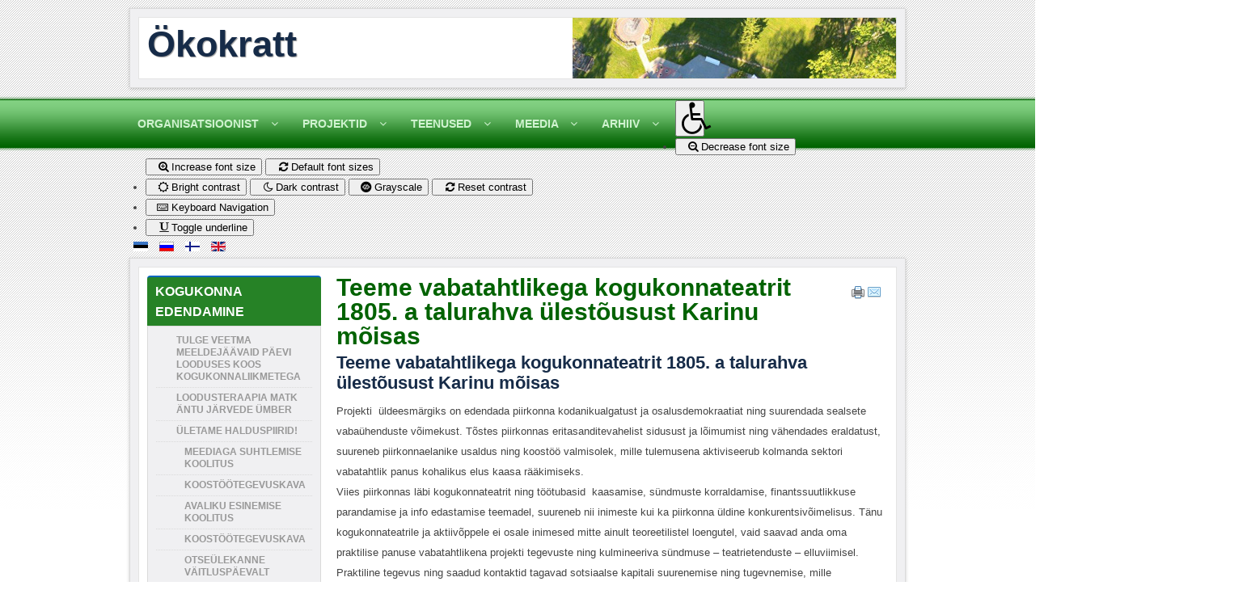

--- FILE ---
content_type: text/html; charset=UTF-8
request_url: https://www.okokratt.ee/index.php/en/kogukonnateater-1805-a-talurahva-lestusust-mainmenu-413
body_size: 12521
content:






<!DOCTYPE html PUBLIC "-//W3C//DTD XHTML 1.0 Transitional//EN" "http://www.w3.org/TR/xhtml1/DTD/xhtml1-transitional.dtd">
<html xmlns="http://www.w3.org/1999/xhtml" xml:lang="en-gb" lang="en-gb" dir="ltr">
<head>
<base href="https://www.okokratt.ee/index.php/en/kogukonnateater-1805-a-talurahva-lestusust-mainmenu-413" />
	<meta http-equiv="content-type" content="text/html; charset=utf-8" />
	<meta name="author" content="Peep" />
	<meta name="generator" content="Joomla! - Open Source Content Management" />
	<title>Ökokratt - Kogukonnateater 1805. a talurahva ülestõusust</title>
	<link href="/templates/blue-point/favicon.ico" rel="shortcut icon" type="image/vnd.microsoft.icon" />
	<link href="https://www.okokratt.ee/modules/mod_baccessibility/asset/css/style.css" rel="stylesheet" type="text/css" />
	<link href="https://maxcdn.bootstrapcdn.com/font-awesome/4.4.0/css/font-awesome.min.css" rel="stylesheet" type="text/css" />
	<link href="/media/mod_languages/css/template.css?ba8f9a04a77027ba9054f60d71114f70" rel="stylesheet" type="text/css" />
	<script src="/media/jui/js/jquery.min.js?ba8f9a04a77027ba9054f60d71114f70" type="text/javascript"></script>
	<script src="/media/jui/js/jquery-noconflict.js?ba8f9a04a77027ba9054f60d71114f70" type="text/javascript"></script>
	<script src="/media/jui/js/jquery-migrate.min.js?ba8f9a04a77027ba9054f60d71114f70" type="text/javascript"></script>
	<script src="/media/jui/js/bootstrap.min.js?ba8f9a04a77027ba9054f60d71114f70" type="text/javascript"></script>
	<script src="https://www.okokratt.ee/modules/mod_baccessibility/asset/js/baccessibility.jquery.js" type="text/javascript"></script>
	<script src="https://www.okokratt.ee/modules/mod_baccessibility/asset/js/grayscale.js" type="text/javascript"></script>

<meta name="viewport" content="width=device-width" />
<link rel="stylesheet" href="/templates/blue-point/css/styles.css" type="text/css" />
<link rel="stylesheet" href="/templates/blue-point/css/bootstrap.min.css" type="text/css" />
<link rel="stylesheet" href="/templates/blue-point/css/font-awesome.min.css" type="text/css" />
<!-- Custom CSS For IE -->
<!--[if lt IE 9]><script src="http://html5shim.googlecode.com/svn/trunk/html5.js"></script><script src="http://css3-mediaqueries-js.googlecode.com/svn/trunk/css3-mediaqueries.js"></script><![endif]-->
<!-- Custom CSS -->
<link href='http://fonts.googleapis.com/css?family=Coda' rel='stylesheet' type='text/css'>
  <script type="text/javascript" src="/templates/blue-point/js/scroll.js"></script>
  <!-- Global site tag (gtag.js) - Google Analytics -->
<script async src="https://www.googletagmanager.com/gtag/js?id=UA-115818685-1"></script>
<script>
  window.dataLayer = window.dataLayer || [];
  function gtag(){dataLayer.push(arguments);}
  gtag('js', new Date());

  gtag('config', 'UA-115818685-1');
</script>
</head>
<body class="background">
<div id="header-wrap" class="container row clr">
      <div id="header" class="clr">
        <div id="header-i" class="clr">    
            <div id="logo" class="col span_4">
         
                            <a href="/">Ökokratt</a>
                                                <div id="site-description"></div>
                  
            </div><!-- /logo -->
                      

<div id="social">
		</div>
      </div>
        </div>     
</div>
<div id="navbar-wrap">
    <nav id="navbar" class="container row clr">
      <div id="navigation" class="span_12 col clr"> 
          <script type="text/javascript">
	jQuery(document).ready(function($){
		$('#navbar-wrap').prepend('<a id="menu-icon"><span class="menu-icon-title">Ülamenüü</span> <i class="fa fa-angle-double-down"></i> </a>');
		$("#menu-icon").on("click", function(){
			$("#navbar").slideToggle(500,"linear");
			$(this).toggleClass("active");
		});
	});
</script>
    
<ul class="menu ">
<li class="item-254 deeper parent"><a href="/index.php/en/kokrati-tutvustus-topmenu-254" ><span class="menutitle">Organisatsioonist</span> <span class="menudesc"></span><i class="fa fa-angle-down"></i></a><ul class="sub-menu"><li class="item-252"><a href="/index.php/en/kokrati-tutvustus-topmenu-254/kokrati-tutvustus-mainmenu-252" ><span class="menutitle">Tutvustus</span> <span class="menudesc"></span></a></li><li class="item-360 deeper parent"><a href="/index.php/en/kokrati-tutvustus-topmenu-254/olulised-dokumendid-topmenu-360" ><span class="menutitle">Dokumendid</span> <span class="menudesc"></span><i class="fa fa-angle-down"></i></a><ul class="sub-menu"><li class="item-431"><a href="/index.php/en/kokrati-tutvustus-topmenu-254/olulised-dokumendid-topmenu-360/phikiri-mainmenu-431" ><span class="menutitle">Põhikiri</span> <span class="menudesc"></span></a></li><li class="item-426"><a href="/index.php/en/kokrati-tutvustus-topmenu-254/olulised-dokumendid-topmenu-360/arengukava-mainmenu-426" ><span class="menutitle">Arengukava</span> <span class="menudesc"></span></a></li><li class="item-425"><a href="/index.php/en/kokrati-tutvustus-topmenu-254/olulised-dokumendid-topmenu-360/dokumendid-mainmenu-425" ><span class="menutitle">Majandusaasta aruanded</span> <span class="menudesc"></span></a></li><li class="item-427"><a href="/index.php/en/kokrati-tutvustus-topmenu-254/olulised-dokumendid-topmenu-360/hiskondliku-mju-hindamine-mainmenu-427" ><span class="menutitle">Ühiskondliku mõju hindamine</span> <span class="menudesc"></span></a></li><li class="item-428"><a href="/index.php/en/kokrati-tutvustus-topmenu-254/olulised-dokumendid-topmenu-360/eetikakoodeks-mainmenu-428" ><span class="menutitle">Eetikakoodeks</span> <span class="menudesc"></span></a></li></ul></li><li class="item-1101"><a href="/index.php/en/kokrati-tutvustus-topmenu-254/stipendiumide-taotlusvoor-2023-aastaks1" ><span class="menutitle">Stipendiumide taotlusvoor 2025. aastaks</span> <span class="menudesc"></span></a></li><li class="item-109"><a href="/index.php/en/kokrati-tutvustus-topmenu-254/kontakt-topmenu-109" ><span class="menutitle">Kontakt</span> <span class="menudesc"></span></a></li><li class="item-937 deeper parent"><a href="/index.php/en/kokrati-tutvustus-topmenu-254/vabatahtlik-toeoe" ><span class="menutitle">Vabatahtlik töö</span> <span class="menudesc"></span><i class="fa fa-angle-down"></i></a><ul class="sub-menu"><li class="item-938"><a href="/index.php/en/kokrati-tutvustus-topmenu-254/vabatahtlik-toeoe/tule-vabatahtlikuks" ><span class="menutitle">Tule vabatahtlikuks!</span> <span class="menudesc"></span></a></li><li class="item-939"><a href="/index.php/en/kokrati-tutvustus-topmenu-254/vabatahtlik-toeoe/eeldused-vabatahtlikuks-saamisel" ><span class="menutitle">Eeldused vabatahtlikuks saamisel</span> <span class="menudesc"></span></a></li><li class="item-940"><a href="/index.php/en/kokrati-tutvustus-topmenu-254/vabatahtlik-toeoe/vabatahtlikuks-kandideerimine" ><span class="menutitle">Vabatahtlikuks kandideerimine</span> <span class="menudesc"></span></a></li><li class="item-950"><a href="/index.php/en/kokrati-tutvustus-topmenu-254/vabatahtlik-toeoe/vabatahtliku-avaldus" ><span class="menutitle">Vabatahtliku avaldus</span> <span class="menudesc"></span></a></li></ul></li></ul></li><li class="item-485 deeper parent"><a href="/index.php/en/kaeimasolevad-projektid" ><span class="menutitle">Projektid</span> <span class="menudesc"></span><i class="fa fa-angle-down"></i></a><ul class="sub-menu"><li class="item-496 deeper parent"><a href="/index.php/en/kaeimasolevad-projektid/kogukonna-edendamine" ><span class="menutitle">Kogukonna edendamine</span> <span class="menudesc"></span><i class="fa fa-angle-down"></i></a><ul class="sub-menu"><li class="item-1111"><a href="/index.php/en/kaeimasolevad-projektid/kogukonna-edendamine/tulge-veetma-meeldejaavaid-paevi-looduses-koos-kogukonnaliikmetega1" ><span class="menutitle">Tulge veetma meeldejäävaid päevi looduses koos kogukonnaliikmetega</span> <span class="menudesc"></span></a></li><li class="item-1112"><a href="/index.php/en/kaeimasolevad-projektid/kogukonna-edendamine/loodusteraapia-matk-antu-jarvede-umber1" ><span class="menutitle">Loodusteraapia matk Äntu järvede ümber</span> <span class="menudesc"></span></a></li><li class="item-367 deeper parent"><a href="/index.php/en/kaeimasolevad-projektid/kogukonna-edendamine/letame-halduspiirid-mainmenu-367" ><span class="menutitle">Ületame halduspiirid!</span> <span class="menudesc"></span><i class="fa fa-angle-down"></i></a><ul class="sub-menu"><li class="item-370"><a href="/index.php/en/kaeimasolevad-projektid/kogukonna-edendamine/letame-halduspiirid-mainmenu-367/meediaga-suhtlemise-koolitus-mainmenu-370" ><span class="menutitle">Meediaga suhtlemise koolitus</span> <span class="menudesc"></span></a></li><li class="item-392"><a href="/index.php/en/kaeimasolevad-projektid/kogukonna-edendamine/letame-halduspiirid-mainmenu-367/koosttegevuskava-mainmenu-392" ><span class="menutitle">Koostöötegevuskava</span> <span class="menudesc"></span></a></li><li class="item-373"><a href="/index.php/en/kaeimasolevad-projektid/kogukonna-edendamine/letame-halduspiirid-mainmenu-367/avaliku-esinemise-koolitus-mainmenu-373" ><span class="menutitle">Avaliku esinemise koolitus</span> <span class="menudesc"></span></a></li><li class="item-391"><a href="http://okokratt.ee/halduspiirid/Koostootegevuskava_27_10_2011_S.pdf" ><span class="menutitle">Koostöötegevuskava</span> <span class="menudesc"></span></a></li><li class="item-385"><a href="/index.php/en/kaeimasolevad-projektid/kogukonna-edendamine/letame-halduspiirid-mainmenu-367/otselekanne-vitluspevalt-mainmenu-385" ><span class="menutitle">Otseülekanne väitluspäevalt</span> <span class="menudesc"></span></a></li><li class="item-384"><a href="/index.php/en/kaeimasolevad-projektid/kogukonna-edendamine/letame-halduspiirid-mainmenu-367/vitluspev-mainmenu-384" ><span class="menutitle">Väitluspäev</span> <span class="menudesc"></span></a></li><li class="item-382"><a href="/index.php/en/kaeimasolevad-projektid/kogukonna-edendamine/letame-halduspiirid-mainmenu-367/manipuleerimise-ja-demagoogia-ratundmise-koolitus-mainmenu-382" ><span class="menutitle">Manipuleerimise ja demagoogia äratundmise koolitus </span> <span class="menudesc"></span></a></li><li class="item-381"><a href="/index.php/en/kaeimasolevad-projektid/kogukonna-edendamine/letame-halduspiirid-mainmenu-367/avaliku-esinemise-koolitus-jtkub-mainmenu-381" ><span class="menutitle">Avaliku esinemise koolitus jätkub</span> <span class="menudesc"></span></a></li><li class="item-371"><a href="/index.php/en/kaeimasolevad-projektid/kogukonna-edendamine/letame-halduspiirid-mainmenu-367/kiltsi-misa-piirkonna-edendajate-infopev-mainmenu-371" ><span class="menutitle">Kiltsi mõisa piirkonna edendajate infopäev</span> <span class="menudesc"></span></a></li><li class="item-393"><a href="/index.php/en/kaeimasolevad-projektid/kogukonna-edendamine/letame-halduspiirid-mainmenu-367/koostkava-arutelu-mainmenu-393" ><span class="menutitle">Koostöökava arutelu</span> <span class="menudesc"></span></a></li></ul></li><li class="item-437 deeper parent"><a href="/index.php/en/kaeimasolevad-projektid/kogukonna-edendamine/remaa-heskoos-tuvaliseks-mainmenu-437" ><span class="menutitle">Ääremaa üheskoos tuvaliseks!</span> <span class="menudesc"></span><i class="fa fa-angle-down"></i></a><ul class="sub-menu"><li class="item-439"><a href="/index.php/en/kaeimasolevad-projektid/kogukonna-edendamine/remaa-heskoos-tuvaliseks-mainmenu-437/tuleohutuse-ning-pste-teemaline-koolitus-30-august-mainmenu-439" ><span class="menutitle">Tuleohutuse ning pääste-teemaline koolitus 30. august</span> <span class="menudesc"></span></a></li><li class="item-442"><a href="/index.php/en/kaeimasolevad-projektid/kogukonna-edendamine/remaa-heskoos-tuvaliseks-mainmenu-437/korrakaitse-teemaline-koolitus-4-oktoober-mainmenu-442" ><span class="menutitle">Korrakaitse teemaline koolitus 4. oktoober</span> <span class="menudesc"></span></a></li><li class="item-443 deeper parent"><a href="/index.php/en/kaeimasolevad-projektid/kogukonna-edendamine/remaa-heskoos-tuvaliseks-mainmenu-437/esmaabi-teemaline-koolitus-7-8-november-mainmenu-443" ><span class="menutitle">Esmaabi teemaline koolitus 7.-8. november</span> <span class="menudesc"></span><i class="fa fa-angle-down"></i></a><ul class="sub-menu"><li class="item-444"><a href="/index.php/en/kaeimasolevad-projektid/kogukonna-edendamine/remaa-heskoos-tuvaliseks-mainmenu-437/esmaabi-teemaline-koolitus-7-8-november-mainmenu-443/pevakava-mainmenu-444" ><span class="menutitle">Päevakava</span> <span class="menudesc"></span></a></li></ul></li><li class="item-445 deeper parent"><a href="/index.php/en/kaeimasolevad-projektid/kogukonna-edendamine/remaa-heskoos-tuvaliseks-mainmenu-437/tegevusplaani-koostamise-arutelu-mainmenu-445" ><span class="menutitle">Tegevusplaani koostamise arutelu</span> <span class="menudesc"></span><i class="fa fa-angle-down"></i></a><ul class="sub-menu"><li class="item-446"><a href="/index.php/en/kaeimasolevad-projektid/kogukonna-edendamine/remaa-heskoos-tuvaliseks-mainmenu-437/tegevusplaani-koostamise-arutelu-mainmenu-445/vaata-lekannet-mainmenu-446" ><span class="menutitle">Vaata ülekannet!</span> <span class="menudesc"></span></a></li></ul></li></ul></li><li class="item-421"><a href="/index.php/en/kaeimasolevad-projektid/kogukonna-edendamine/arnold-vungi-mlestuspink-mainmenu-421" ><span class="menutitle">Arnold Vungi mälestuspink</span> <span class="menudesc"></span></a></li><li class="item-420"><a href="/index.php/en/kaeimasolevad-projektid/kogukonna-edendamine/jrsi-trje-ja-vhmuta-klade-pev-mainmenu-420" ><span class="menutitle">Järsi, Türje ja Võhmuta külade päev</span> <span class="menudesc"></span></a></li><li class="item-412 deeper parent"><a href="/index.php/en/kaeimasolevad-projektid/kogukonna-edendamine/arengusild-minevikust-tulevikku-mainmenu-412" ><span class="menutitle">Arengusild minevikust tulevikku</span> <span class="menudesc"></span><i class="fa fa-angle-down"></i></a><ul class="sub-menu"><li class="item-415"><a href="/index.php/en/kaeimasolevad-projektid/kogukonna-edendamine/arengusild-minevikust-tulevikku-mainmenu-412/kilde-piirkonna-ajaloolistest-vabahendustest-mainmenu-415" ><span class="menutitle">Kilde piirkonna ajaloolistest vabaühendustest</span> <span class="menudesc"></span></a></li><li class="item-417"><a href="/index.php/en/kaeimasolevad-projektid/kogukonna-edendamine/arengusild-minevikust-tulevikku-mainmenu-412/koolituse-i-etapp-mainmenu-417" ><span class="menutitle">Koolituse I etapp</span> <span class="menudesc"></span></a></li><li class="item-419"><a href="/index.php/en/kaeimasolevad-projektid/kogukonna-edendamine/arengusild-minevikust-tulevikku-mainmenu-412/koolituse-ii-etapp-mainmenu-419" ><span class="menutitle">Koolituse II etapp</span> <span class="menudesc"></span></a></li><li class="item-422"><a href="/index.php/en/kaeimasolevad-projektid/kogukonna-edendamine/arengusild-minevikust-tulevikku-mainmenu-412/koolituse-iii-etapp-mainmenu-422" ><span class="menutitle">Koolituse III etapp</span> <span class="menudesc"></span></a></li><li class="item-423"><a href="/index.php/en/kaeimasolevad-projektid/kogukonna-edendamine/arengusild-minevikust-tulevikku-mainmenu-412/koolituse-iv-etapp-mainmenu-423" ><span class="menutitle">Koolituse IV etapp</span> <span class="menudesc"></span></a></li><li class="item-424"><a href="/index.php/en/kaeimasolevad-projektid/kogukonna-edendamine/arengusild-minevikust-tulevikku-mainmenu-412/vajadustekaardistaminepdf-mainmenu-424" ><span class="menutitle">Vajaduste_kaardistamine.pdf</span> <span class="menudesc"></span></a></li><li class="item-432"><a href="/index.php/en/kaeimasolevad-projektid/kogukonna-edendamine/arengusild-minevikust-tulevikku-mainmenu-412/koosttegevuskava-mainmenu-432" ><span class="menutitle">Koostöötegevuskava</span> <span class="menudesc"></span></a></li><li class="item-436"><a href="/index.php/en/kaeimasolevad-projektid/kogukonna-edendamine/arengusild-minevikust-tulevikku-mainmenu-412/ajaloouuring-mainmenu-436" ><span class="menutitle">Ajaloouuring</span> <span class="menudesc"></span></a></li></ul></li><li class="item-413 deeper parent"><a href="/index.php/en/kaeimasolevad-projektid/kogukonna-edendamine/kogukonnateater-1805-a-talurahva-lestusust-mainmenu-413" ><span class="menutitle">Kogukonnateater 1805. a talurahva ülestõusust</span> <span class="menudesc"></span><i class="fa fa-angle-down"></i></a><ul class="sub-menu"><li class="item-414"><a href="/index.php/en/kaeimasolevad-projektid/kogukonna-edendamine/kogukonnateater-1805-a-talurahva-lestusust-mainmenu-413/1805-a-talurahva-lestus-karinu-misas-mainmenu-414" ><span class="menutitle">1805. a. talurahva ülestõus Karinu mõisas</span> <span class="menudesc"></span></a></li><li class="item-416"><a href="/index.php/en/kaeimasolevad-projektid/kogukonna-edendamine/kogukonnateater-1805-a-talurahva-lestusust-mainmenu-413/lbimng-23-juunil-mainmenu-416" ><span class="menutitle">Läbimäng 23. juunil</span> <span class="menudesc"></span></a></li></ul></li><li class="item-956 deeper parent"><a href="/index.php/en/kaeimasolevad-projektid/kogukonna-edendamine/kihelkonna-noorte-etno-kasitoeoe-ja-kultuuriparandi-visualiseerimine" ><span class="menutitle">Kihelkonna noorte ETNO käsitöö ja kultuuripärandi visualiseerimise töötoad</span> <span class="menudesc"></span><i class="fa fa-angle-down"></i></a><ul class="sub-menu"><li class="item-993"><a href="/index.php/en/kaeimasolevad-projektid/kogukonna-edendamine/kihelkonna-noorte-etno-kasitoeoe-ja-kultuuriparandi-visualiseerimine/kutse-lauritsapaeval-toimuvatesse-toeoetubadesse" ><span class="menutitle">Kutse Lauritsapäeval toimuvatesse töötubadesse</span> <span class="menudesc"></span></a></li><li class="item-994"><a href="/index.php/en/kaeimasolevad-projektid/kogukonna-edendamine/kihelkonna-noorte-etno-kasitoeoe-ja-kultuuriparandi-visualiseerimine/kutse-piirkonna-muistendite-ja-legendide-visualiseerimise-toeoetubadesse" ><span class="menutitle">Kutse piirkonna muistendite ja legendide visualiseerimise töötubadesse</span> <span class="menudesc"></span></a></li></ul></li></ul></li><li class="item-493 deeper parent"><a href="/index.php/en/kaeimasolevad-projektid/loodus-ja-keskkonnaharidus" ><span class="menutitle">Loodus- ja keskkonnaharidus</span> <span class="menudesc"></span><i class="fa fa-angle-down"></i></a><ul class="sub-menu"><li class="item-927 deeper parent"><a href="/index.php/en/kaeimasolevad-projektid/loodus-ja-keskkonnaharidus/veepaeev" ><span class="menutitle">Veepäev</span> <span class="menudesc"></span><i class="fa fa-angle-down"></i></a><ul class="sub-menu"><li class="item-928"><a href="/index.php/en/kaeimasolevad-projektid/loodus-ja-keskkonnaharidus/veepaeev/veepaeeva-kava" ><span class="menutitle">Veepäeva kava</span> <span class="menudesc"></span></a></li></ul></li><li class="item-320 deeper parent"><a href="/index.php/en/kaeimasolevad-projektid/loodus-ja-keskkonnaharidus/loodus-petab-petajaid-mainmenu-320" ><span class="menutitle">Loodus õpetab õpetajaid</span> <span class="menudesc"></span><i class="fa fa-angle-down"></i></a><ul class="sub-menu"><li class="item-323"><a href="/index.php/en/kaeimasolevad-projektid/loodus-ja-keskkonnaharidus/loodus-petab-petajaid-mainmenu-320/keskkonnakonverentsi-kava-mainmenu-323" ><span class="menutitle">Keskkonnakonverentsi kava</span> <span class="menudesc"></span></a></li><li class="item-336"><a href="/index.php/en/kaeimasolevad-projektid/loodus-ja-keskkonnaharidus/loodus-petab-petajaid-mainmenu-320/osalejate-nimekiri-mainmenu-336" ><span class="menutitle">Osalejate nimekiri </span> <span class="menudesc"></span></a></li><li class="item-361"><a href="/index.php/en/kaeimasolevad-projektid/loodus-ja-keskkonnaharidus/loodus-petab-petajaid-mainmenu-320/osalejatele-mainmenu-361" ><span class="menutitle">Osalejatele</span> <span class="menudesc"></span></a></li></ul></li><li class="item-378 deeper parent"><a href="/index.php/en/kaeimasolevad-projektid/loodus-ja-keskkonnaharidus/metstuse-koolitus-mainmenu-378" ><span class="menutitle">Mäetööstuse koolitus</span> <span class="menudesc"></span><i class="fa fa-angle-down"></i></a><ul class="sub-menu"><li class="item-400"><a href="/index.php/en/kaeimasolevad-projektid/loodus-ja-keskkonnaharidus/metstuse-koolitus-mainmenu-378/osalejad-mainmenu-400" ><span class="menutitle">Osalejad</span> <span class="menudesc"></span></a></li><li class="item-403"><a href="/index.php/en/kaeimasolevad-projektid/loodus-ja-keskkonnaharidus/metstuse-koolitus-mainmenu-378/esimene-koolituspev-mainmenu-403" ><span class="menutitle">Esimene koolituspäev</span> <span class="menudesc"></span></a></li><li class="item-404"><a href="/index.php/en/kaeimasolevad-projektid/loodus-ja-keskkonnaharidus/metstuse-koolitus-mainmenu-378/teine-moodul-mainmenu-404" ><span class="menutitle">Teine moodul</span> <span class="menudesc"></span></a></li><li class="item-405"><a href="/index.php/en/kaeimasolevad-projektid/loodus-ja-keskkonnaharidus/metstuse-koolitus-mainmenu-378/kolmas-moodul-mainmenu-405" ><span class="menutitle">Kolmas moodul</span> <span class="menudesc"></span></a></li><li class="item-394"><a href="/index.php/en/kaeimasolevad-projektid/loodus-ja-keskkonnaharidus/metstuse-koolitus-mainmenu-378/phjapiirkond-mainmenu-394" ><span class="menutitle">Põhjapiirkond</span> <span class="menudesc"></span></a></li><li class="item-396"><a href="/index.php/en/kaeimasolevad-projektid/loodus-ja-keskkonnaharidus/metstuse-koolitus-mainmenu-378/lunapiirkond-mainmenu-396" ><span class="menutitle">Lõunapiirkond</span> <span class="menudesc"></span></a></li><li class="item-397"><a href="/index.php/en/kaeimasolevad-projektid/loodus-ja-keskkonnaharidus/metstuse-koolitus-mainmenu-378/idapiirkond-mainmenu-397" ><span class="menutitle">Idapiirkond</span> <span class="menudesc"></span></a></li><li class="item-398"><a href="/index.php/en/kaeimasolevad-projektid/loodus-ja-keskkonnaharidus/metstuse-koolitus-mainmenu-378/lnepiirkond-mainmenu-398" ><span class="menutitle">Läänepiirkond</span> <span class="menudesc"></span></a></li></ul></li><li class="item-290 deeper parent"><a href="/index.php/en/kaeimasolevad-projektid/loodus-ja-keskkonnaharidus/uurimistde-konkurss-mainmenu-290" ><span class="menutitle">Uurimistööde konkurss</span> <span class="menudesc"></span><i class="fa fa-angle-down"></i></a><ul class="sub-menu"><li class="item-291"><a href="/index.php/en/kaeimasolevad-projektid/loodus-ja-keskkonnaharidus/uurimistde-konkurss-mainmenu-290/uurimistde-konkursi-tingimised-mainmenu-291" ><span class="menutitle">Uurimistööde konkursi tingimised</span> <span class="menudesc"></span></a></li><li class="item-325"><a href="/index.php/en/kaeimasolevad-projektid/loodus-ja-keskkonnaharidus/uurimistde-konkurss-mainmenu-290/saabunud-td-mainmenu-325" ><span class="menutitle">Saabunud tööd </span> <span class="menudesc"></span></a></li><li class="item-340"><a href="/index.php/en/kaeimasolevad-projektid/loodus-ja-keskkonnaharidus/uurimistde-konkurss-mainmenu-290/tulemused-mainmenu-340" ><span class="menutitle">Tulemused</span> <span class="menudesc"></span></a></li><li class="item-351"><a href="/index.php/en/kaeimasolevad-projektid/loodus-ja-keskkonnaharidus/uurimistde-konkurss-mainmenu-290/vljavtted-uurimustde-kokkuvtetest-mainmenu-351" ><span class="menutitle">Väljavõtted uurimustööde kokkuvõtetest</span> <span class="menudesc"></span></a></li></ul></li><li class="item-449 deeper parent"><a href="/index.php/en/kaeimasolevad-projektid/loodus-ja-keskkonnaharidus/konkursid-mainmenu-449" ><span class="menutitle">Konkursid</span> <span class="menudesc"></span><i class="fa fa-angle-down"></i></a><ul class="sub-menu"><li class="item-365 deeper parent"><a href="/index.php/en/kaeimasolevad-projektid/loodus-ja-keskkonnaharidus/konkursid-mainmenu-449/uurimistde-konkurss-2011-mainmenu-365" ><span class="menutitle">Uurimistööde konkurss 2011</span> <span class="menudesc"></span><i class="fa fa-angle-down"></i></a><ul class="sub-menu"><li class="item-366"><a href="/index.php/en/kaeimasolevad-projektid/loodus-ja-keskkonnaharidus/konkursid-mainmenu-449/uurimistde-konkurss-2011-mainmenu-365/konkursi-tingimused-mainmenu-366" ><span class="menutitle">Konkursi tingimused</span> <span class="menudesc"></span></a></li><li class="item-383"><a href="/index.php/en/kaeimasolevad-projektid/loodus-ja-keskkonnaharidus/konkursid-mainmenu-449/uurimistde-konkurss-2011-mainmenu-365/saabunud-td-mainmenu-383" ><span class="menutitle">Saabunud tööd</span> <span class="menudesc"></span></a></li><li class="item-388"><a href="/index.php/en/kaeimasolevad-projektid/loodus-ja-keskkonnaharidus/konkursid-mainmenu-449/uurimistde-konkurss-2011-mainmenu-365/tulemused-mainmenu-388" ><span class="menutitle">Tulemused</span> <span class="menudesc"></span></a></li><li class="item-389"><a href="/index.php/en/kaeimasolevad-projektid/loodus-ja-keskkonnaharidus/konkursid-mainmenu-449/uurimistde-konkurss-2011-mainmenu-365/kutse-autasustamisele-mainmenu-389" ><span class="menutitle">Kutse autasustamisele</span> <span class="menudesc"></span></a></li><li class="item-401"><a href="/index.php/en/kaeimasolevad-projektid/loodus-ja-keskkonnaharidus/konkursid-mainmenu-449/uurimistde-konkurss-2011-mainmenu-365/huvitavat-mrast-mainmenu-401" ><span class="menutitle">Huvitavat mürast</span> <span class="menudesc"></span></a></li></ul></li><li class="item-448"><a href="/index.php/en/kaeimasolevad-projektid/loodus-ja-keskkonnaharidus/konkursid-mainmenu-449/stipendiumide-taotlusvoor-2015-aastaks-mainmenu-448" ><span class="menutitle">Stipendiumide taotlusvoor 2015. aastaks</span> <span class="menudesc"></span></a></li><li class="item-1052 deeper parent"><a href="/index.php/en/kaeimasolevad-projektid/loodus-ja-keskkonnaharidus/konkursid-mainmenu-449/veealaste-uurimistoode-konkurss" ><span class="menutitle">Vee-alaste uurimistööde konkurss</span> <span class="menudesc"></span><i class="fa fa-angle-down"></i></a><ul class="sub-menu"><li class="item-1053"><a href="/index.php/en/kaeimasolevad-projektid/loodus-ja-keskkonnaharidus/konkursid-mainmenu-449/veealaste-uurimistoode-konkurss/veealaste-uurimistoode-konkursi-tingimused" ><span class="menutitle">👉Vee-alaste uurimistööde konkursi tingimused</span> <span class="menudesc"></span></a></li></ul></li><li class="item-1059 deeper parent"><a href="/index.php/en/kaeimasolevad-projektid/loodus-ja-keskkonnaharidus/konkursid-mainmenu-449/vee-alaste-uurimistoeoede-konkurss-2020" ><span class="menutitle">Vee-alaste uurimistööde konkurss 2020</span> <span class="menudesc"></span><i class="fa fa-angle-down"></i></a><ul class="sub-menu"><li class="item-1060"><a href="/index.php/en/kaeimasolevad-projektid/loodus-ja-keskkonnaharidus/konkursid-mainmenu-449/vee-alaste-uurimistoeoede-konkurss-2020/vee-alaste-uurimistoeoede-konkursi-tingimused-2" ><span class="menutitle">Vee-alaste uurimistööde konkursi tingimused</span> <span class="menudesc"></span></a></li></ul></li></ul></li></ul></li><li class="item-494 deeper parent"><a href="/index.php/en/kaeimasolevad-projektid/loodus-ja-opperajad" ><span class="menutitle">Loodus- ja õpperajad</span> <span class="menudesc"></span><i class="fa fa-angle-down"></i></a><ul class="sub-menu"><li class="item-409"><a href="/jarvajaani" target="_blank" ><span class="menutitle">Järva-Jaani Gümnaasiumi looduse õpperada</span> <span class="menudesc"></span></a></li><li class="item-410"><a href="/vajangu" target="_blank" ><span class="menutitle">Vajangu Põhikooli looduse õpperada</span> <span class="menudesc"></span></a></li></ul></li><li class="item-495 deeper parent"><a href="/index.php/en/kaeimasolevad-projektid/muera" ><span class="menutitle">Müra</span> <span class="menudesc"></span><i class="fa fa-angle-down"></i></a><ul class="sub-menu"><li class="item-953"><a href="/index.php/en/kaeimasolevad-projektid/muera/muerafoor-abistab-tammiste-lasteaeda" ><span class="menutitle">Mürafoor abistab Tammiste Lasteaeda</span> <span class="menudesc"></span></a></li><li class="item-952"><a href="/index.php/en/kaeimasolevad-projektid/muera/mrafoor-olditemsmenu-237" ><span class="menutitle">Mürafoor</span> <span class="menudesc"></span></a></li><li class="item-339"><a href="/index.php/en/kaeimasolevad-projektid/muera/keskkonnamra-ksiraamat-mainmenu-339" ><span class="menutitle">Keskkonnamüra käsiraamat</span> <span class="menudesc"></span></a></li><li class="item-321 deeper parent"><a href="/index.php/en/kaeimasolevad-projektid/muera/keskkonnamra-konverents-mainmenu-321" ><span class="menutitle">Keskkonnamüra konverents</span> <span class="menudesc"></span><i class="fa fa-angle-down"></i></a><ul class="sub-menu"><li class="item-337"><a href="/index.php/en/kaeimasolevad-projektid/muera/keskkonnamra-konverents-mainmenu-321/osalejate-nimekiri-mainmenu-337" ><span class="menutitle">Osalejate nimekiri</span> <span class="menudesc"></span></a></li><li class="item-338"><a href="/index.php/en/kaeimasolevad-projektid/muera/keskkonnamra-konverents-mainmenu-321/keskkonnamra-konverentsi-kava-mainmenu-338" ><span class="menutitle">Keskkonnamüra konverentsi kava</span> <span class="menudesc"></span></a></li><li class="item-346"><a href="/index.php/en/kaeimasolevad-projektid/muera/keskkonnamra-konverents-mainmenu-321/sms-ksitlus-mainmenu-346" ><span class="menutitle">SMS-küsitlus</span> <span class="menudesc"></span></a></li><li class="item-354"><a href="/index.php/en/kaeimasolevad-projektid/muera/keskkonnamra-konverents-mainmenu-321/konverentsi-videod-mainmenu-354" ><span class="menutitle">Konverentsi videod</span> <span class="menudesc"></span></a></li></ul></li></ul></li><li class="item-497 deeper parent"><a href="/index.php/en/kaeimasolevad-projektid/sotsiaalvaldkonna-edendamine1" ><span class="menutitle">Sotsiaalvaldkonna edendamine</span> <span class="menudesc"></span><i class="fa fa-angle-down"></i></a><ul class="sub-menu"><li class="item-1044"><a href="/index.php/en/kaeimasolevad-projektid/sotsiaalvaldkonna-edendamine1/kasitoeoeoskus-annab-osavuse-ja-toeoekuse1" ><span class="menutitle">Käsitööoskus annab osavuse ja töökuse </span> <span class="menudesc"></span></a></li><li class="item-440"><a href="/index.php/en/kaeimasolevad-projektid/sotsiaalvaldkonna-edendamine1/erivajadus-nuab-erilhenemist-mainmenu-440" ><span class="menutitle">Erivajadus nõuab erilähenemist!</span> <span class="menudesc"></span></a></li><li class="item-435"><a href="/index.php/en/kaeimasolevad-projektid/sotsiaalvaldkonna-edendamine1/riplaani-koostamine-mainmenu-435" ><span class="menutitle">Äriplaani koostamine</span> <span class="menudesc"></span></a></li><li class="item-912 deeper parent"><a href="/index.php/en/kaeimasolevad-projektid/sotsiaalvaldkonna-edendamine1/teraapiateenuse-pakkumine-meelteaias-ja-ratastoolirajal" ><span class="menutitle">Teraapiateenuse pakkumine Meelteaias ja ratastoolirajal </span> <span class="menudesc"></span><i class="fa fa-angle-down"></i></a><ul class="sub-menu"><li class="item-914"><a href="/index.php/en/kaeimasolevad-projektid/sotsiaalvaldkonna-edendamine1/teraapiateenuse-pakkumine-meelteaias-ja-ratastoolirajal/eesti-esimesed-12-aiandusterapeuti-saavad-atestaadid" ><span class="menutitle">Eesti esimesed 12 aiandusterapeuti saavad atestaadid</span> <span class="menudesc"></span></a></li></ul></li><li class="item-979 deeper parent"><a href="/index.php/en/kaeimasolevad-projektid/sotsiaalvaldkonna-edendamine1/teeme-rohkem-ja-paremini" ><span class="menutitle">Teeme rohkem ja paremini</span> <span class="menudesc"></span><i class="fa fa-angle-down"></i></a><ul class="sub-menu"><li class="item-1003"><a href="/index.php/en/kaeimasolevad-projektid/sotsiaalvaldkonna-edendamine1/teeme-rohkem-ja-paremini/kursuse-kava" ><span class="menutitle">Kursuse kava</span> <span class="menudesc"></span></a></li></ul></li></ul></li><li class="item-1024 deeper parent"><a href="/index.php/en/kaeimasolevad-projektid/orienteerumine-p" ><span class="menutitle">Orienteerumine</span> <span class="menudesc"></span><i class="fa fa-angle-down"></i></a><ul class="sub-menu"><li class="item-1029"><a href="/index.php/en/kaeimasolevad-projektid/orienteerumine-p/kuusalu-uuel-pusitapsusorienteerumise-rajal-voisteldakse-ainult-eestis-kasutusel-oleva-nutirakenduse-abil" ><span class="menutitle">Kuusalu uuel püsitäpsusorienteerumise rajal võisteldakse ainult Eestis kasutusel oleva nutirakenduse abil</span> <span class="menudesc"></span></a></li><li class="item-1033"><a href="/index.php/en/kaeimasolevad-projektid/orienteerumine-p/kuusalu-kula-tapsusorienteerumise-pusirada1" ><span class="menutitle">Kuusalu küla täpsusorienteerumise püsirada</span> <span class="menudesc"></span></a></li><li class="item-1034"><a href="/index.php/en/kaeimasolevad-projektid/orienteerumine-p/kuusalu-tapsusorienteerumise-raja-kaart1" ><span class="menutitle">Kuusalu täpsusorienteerumise raja kaart </span> <span class="menudesc"></span></a></li></ul></li></ul></li><li class="item-486 deeper parent"><a href="/index.php/en/teenused" ><span class="menutitle">Teenused</span> <span class="menudesc"></span><i class="fa fa-angle-down"></i></a><ul class="sub-menu"><li class="item-498 deeper parent"><a href="/index.php/en/teenused/nuti-akadeemia" ><span class="menutitle">NutiAkadeemia</span> <span class="menudesc"></span><i class="fa fa-angle-down"></i></a><ul class="sub-menu"><li class="item-920"><a href="/index.php/en/teenused/nuti-akadeemia/taeienduskoolituse-oppekava" ><span class="menutitle">Täienduskoolituse õppekava</span> <span class="menudesc"></span></a></li></ul></li><li class="item-447"><a href="/index.php/en/teenused/teraapiateenus-mainmenu-447" ><span class="menutitle">Aiandusteraapia</span> <span class="menudesc"></span></a></li><li class="item-499"><a href="http://metsamoisa.ee/index.php/programmid" onclick="window.open(this.href,'targetWindow','toolbar=no,location=no,status=no,menubar=no,scrollbars=yes,resizable=yes,');return false;" ><span class="menutitle">Loodusõpe</span> <span class="menudesc"></span></a></li><li class="item-500"><a href="http://keskkonnatelk.ee/" onclick="window.open(this.href,'targetWindow','toolbar=no,location=no,status=no,menubar=no,scrollbars=yes,resizable=yes,');return false;" ><span class="menutitle">Keskkonnatelk</span> <span class="menudesc"></span></a></li><li class="item-501"><a href="/index.php/en/teenused/loodusgiidide-koolitamine" ><span class="menutitle">Loodusgiidide koolitamine</span> <span class="menudesc"></span></a></li><li class="item-502"><a href="http://metsamoisa.ee/" onclick="window.open(this.href,'targetWindow','toolbar=no,location=no,status=no,menubar=no,scrollbars=yes,resizable=yes,');return false;" ><span class="menutitle">Puhta vee teemapark</span> <span class="menudesc"></span></a></li><li class="item-503"><a href="http://metsamoisa.ee/index.php/meelteaed" onclick="window.open(this.href,'targetWindow','toolbar=no,location=no,status=no,menubar=no,scrollbars=yes,resizable=yes,');return false;" ><span class="menutitle">Meelteaed</span> <span class="menudesc"></span></a></li><li class="item-1027"><a href="/index.php/en/teenused/top-metsamoisa-tapsusorienteerumise-pusirada" ><span class="menutitle">Metsamõisa täpsusorienteerumise püsirada</span> <span class="menudesc"></span></a></li><li class="item-1028"><a href="/index.php/en/teenused/programmid-puuetega-inimestele" ><span class="menutitle">Programmid puuetega inimestele</span> <span class="menudesc"></span></a></li><li class="item-1047"><a href="/index.php/en/teenused/kasitooope2" ><span class="menutitle">Käsitöö õpe erivajadustega inimestele</span> <span class="menudesc"></span></a></li></ul></li><li class="item-492 deeper parent"><a href="/index.php/en/meedia" ><span class="menutitle">Meedia</span> <span class="menudesc"></span><i class="fa fa-angle-down"></i></a><ul class="sub-menu"><li class="item-804"><a href="/index.php/en/meedia/uudised" ><span class="menutitle">Uudised</span> <span class="menudesc"></span></a></li><li class="item-183"><a href="/index.php/en/meedia/pressiteated-mainmenu-183" ><span class="menutitle">Pressiteated</span> <span class="menudesc"></span></a></li><li class="item-203"><a href="/index.php/en/meedia/teised-meist-mainmenu-203" ><span class="menutitle">Teised meist</span> <span class="menudesc"></span></a></li><li class="item-387"><a href="/index.php/en/meedia/toimub-lekanne-mainmenu-387" ><span class="menutitle">Toimub ülekanne</span> <span class="menudesc"></span></a></li></ul></li><li class="item-601 deeper parent"><a href="/index.php/en/laulud-topmenu-183" ><span class="menutitle">Arhiiv</span> <span class="menudesc"></span><i class="fa fa-angle-down"></i></a><ul class="sub-menu"><li class="item-703 deeper parent"><a href="/index.php/en/laulud-topmenu-183/mnguga-sbraks-ja-targaks-2010-mainmenu-293" ><span class="menutitle">Mänguga sõbraks ja targaks 2010</span> <span class="menudesc"></span><i class="fa fa-angle-down"></i></a><ul class="sub-menu"><li class="item-710"><a href="/index.php/en/laulud-topmenu-183/mnguga-sbraks-ja-targaks-2010-mainmenu-293/mnguga-sbraks-ja-targaks-2010-avakontsert-mainmenu-286" ><span class="menutitle">Mänguga sõbraks ja targaks 2010 avakontsert</span> <span class="menudesc"></span></a></li><li class="item-711"><a href="/index.php/en/laulud-topmenu-183/mnguga-sbraks-ja-targaks-2010-mainmenu-293/avakontserdi-ajakava-mainmenu-287" ><span class="menutitle">Avakontserdi ajakava</span> <span class="menudesc"></span></a></li><li class="item-712 deeper parent"><a href="/index.php/en/laulud-topmenu-183/mnguga-sbraks-ja-targaks-2010-mainmenu-293/fotokonkurss-kevadrevus-mainmenu-303" ><span class="menutitle">Fotokonkurss &quot;Kevadärevus&quot;</span> <span class="menudesc"></span><i class="fa fa-angle-down"></i></a><ul class="sub-menu"><li class="item-713"><a href="/index.php/en/laulud-topmenu-183/mnguga-sbraks-ja-targaks-2010-mainmenu-293/fotokonkurss-kevadrevus-mainmenu-303/tulemused-mainmenu-312" ><span class="menutitle">Tulemused!</span> <span class="menudesc"></span></a></li></ul></li><li class="item-714"><a href="/index.php/en/laulud-topmenu-183/mnguga-sbraks-ja-targaks-2010-mainmenu-293/fotokonkurss-suve-ilu-ja-vlu-mainmenu-314" ><span class="menutitle">Fotokonkurss &quot;Suve ilu ja võlu&quot;</span> <span class="menudesc"></span></a></li><li class="item-715"><a href="/index.php/en/laulud-topmenu-183/mnguga-sbraks-ja-targaks-2010-mainmenu-293/vaata-peeglisse-mainmenu-356" ><span class="menutitle">Vaata peeglisse </span> <span class="menudesc"></span></a></li></ul></li><li class="item-704"><a href="/index.php/en/laulud-topmenu-183/uudiskirjad-topmenu-306" ><span class="menutitle">Uudiskirjad</span> <span class="menudesc"></span></a></li><li class="item-705 deeper parent"><a href="/index.php/en/laulud-topmenu-183/projektid-2009-olditemsmenu-29" ><span class="menutitle">Projektid 2009</span> <span class="menudesc"></span><i class="fa fa-angle-down"></i></a><ul class="sub-menu"><li class="item-716 deeper parent"><a href="/index.php/en/laulud-topmenu-183/projektid-2009-olditemsmenu-29/kotantsufestival-2009-olditemsmenu-232" ><span class="menutitle">Ökotantsufestival 2009</span> <span class="menudesc"></span><i class="fa fa-angle-down"></i></a><ul class="sub-menu"><li class="item-717"><a href="/index.php/en/laulud-topmenu-183/projektid-2009-olditemsmenu-29/kotantsufestival-2009-olditemsmenu-232/reglement-olditemsmenu-233" ><span class="menutitle">Reglement</span> <span class="menudesc"></span></a></li><li class="item-718"><a href="/index.php/en/laulud-topmenu-183/projektid-2009-olditemsmenu-29/kotantsufestival-2009-olditemsmenu-232/esinemisjrjekord-olditemsmenu-244" ><span class="menutitle">Esinemisjärjekord</span> <span class="menudesc"></span></a></li><li class="item-719"><a href="/index.php/en/laulud-topmenu-183/projektid-2009-olditemsmenu-29/kotantsufestival-2009-olditemsmenu-232/valmistumine-olditemsmenu-245" ><span class="menutitle">Valmistumine</span> <span class="menudesc"></span></a></li><li class="item-720"><a href="/index.php/en/laulud-topmenu-183/projektid-2009-olditemsmenu-29/kotantsufestival-2009-olditemsmenu-232/ajakava-olditemsmenu-246" ><span class="menutitle">Ajakava</span> <span class="menudesc"></span></a></li><li class="item-721"><a href="/index.php/en/laulud-topmenu-183/projektid-2009-olditemsmenu-29/kotantsufestival-2009-olditemsmenu-232/kokkuvte-olditemsmenu-247" ><span class="menutitle">Kokkuvõte</span> <span class="menudesc"></span></a></li></ul></li><li class="item-722 deeper parent"><a href="/index.php/en/laulud-topmenu-183/projektid-2009-olditemsmenu-29/mra-pole-muusika-2009-olditemsmenu-236" ><span class="menutitle">Müra pole muusika 2009</span> <span class="menudesc"></span><i class="fa fa-angle-down"></i></a><ul class="sub-menu"><li class="item-723"><a href="/index.php/en/laulud-topmenu-183/projektid-2009-olditemsmenu-29/mra-pole-muusika-2009-olditemsmenu-236/mrafoor-olditemsmenu-237" ><span class="menutitle">Mürafoor</span> <span class="menudesc"></span></a></li><li class="item-724"><a href="/index.php/en/laulud-topmenu-183/projektid-2009-olditemsmenu-29/mra-pole-muusika-2009-olditemsmenu-236/lpukonverents-jaaniojal-olditemsmenu-255" ><span class="menutitle">Lõpukonverents Jaaniojal</span> <span class="menudesc"></span></a></li><li class="item-725"><a href="/index.php/en/laulud-topmenu-183/projektid-2009-olditemsmenu-29/mra-pole-muusika-2009-olditemsmenu-236/puhta-hu-pidu-olditemsmenu-251" ><span class="menutitle">Puhta Õhu Pidu</span> <span class="menudesc"></span></a></li><li class="item-726"><a href="/index.php/en/laulud-topmenu-183/projektid-2009-olditemsmenu-29/mra-pole-muusika-2009-olditemsmenu-236/ndalakavad-2009-olditemsmenu-250" ><span class="menutitle">Nädalakavad 2009</span> <span class="menudesc"></span></a></li><li class="item-727"><a href="/index.php/en/laulud-topmenu-183/projektid-2009-olditemsmenu-29/mra-pole-muusika-2009-olditemsmenu-236/koolitusseminar-olditemsmenu-248" ><span class="menutitle">Koolitusseminar</span> <span class="menudesc"></span></a></li><li class="item-728"><a href="/index.php/en/laulud-topmenu-183/projektid-2009-olditemsmenu-29/mra-pole-muusika-2009-olditemsmenu-236/laul-2009-olditemsmenu-241" ><span class="menutitle">Laul 2009</span> <span class="menudesc"></span></a></li><li class="item-729"><a href="/index.php/en/laulud-topmenu-183/projektid-2009-olditemsmenu-29/mra-pole-muusika-2009-olditemsmenu-236/kokrati-tutvustus-olditemsmenu-240" ><span class="menutitle">Ökokrati tutvustus</span> <span class="menudesc"></span></a></li><li class="item-730"><a href="/index.php/en/laulud-topmenu-183/projektid-2009-olditemsmenu-29/mra-pole-muusika-2009-olditemsmenu-236/osalejad-2009-olditemsmenu-239" ><span class="menutitle">Osalejad 2009</span> <span class="menudesc"></span></a></li><li class="item-731"><a href="/index.php/en/laulud-topmenu-183/projektid-2009-olditemsmenu-29/mra-pole-muusika-2009-olditemsmenu-236/materjalid-mrast-olditemsmenu-238" ><span class="menutitle">Materjalid mürast</span> <span class="menudesc"></span></a></li><li class="item-732"><a href="/index.php/en/laulud-topmenu-183/projektid-2009-olditemsmenu-29/mra-pole-muusika-2009-olditemsmenu-236/kokkuvtted-2009-olditemsmenu-260" ><span class="menutitle">Kokkuvõtted 2009</span> <span class="menudesc"></span></a></li></ul></li><li class="item-733"><a href="/index.php/en/laulud-topmenu-183/projektid-2009-olditemsmenu-29/rahvusvaheline-olditemsmenu-242" ><span class="menutitle">Rahvusvaheline</span> <span class="menudesc"></span></a></li><li class="item-734"><a href="/index.php/en/laulud-topmenu-183/projektid-2009-olditemsmenu-29/vrtuste-rada-olditemsmenu-259" ><span class="menutitle">Väärtuste rada</span> <span class="menudesc"></span></a></li></ul></li><li class="item-706 deeper parent"><a href="/index.php/en/laulud-topmenu-183/projektid-2008-olditemsmenu-310" ><span class="menutitle">Projektid 2008</span> <span class="menudesc"></span><i class="fa fa-angle-down"></i></a><ul class="sub-menu"><li class="item-735 deeper parent"><a href="/index.php/en/laulud-topmenu-183/projektid-2008-olditemsmenu-310/kotantsufestival-2008-olditemsmenu-119" ><span class="menutitle">Ökotantsufestival 2008</span> <span class="menudesc"></span><i class="fa fa-angle-down"></i></a><ul class="sub-menu"><li class="item-736"><a href="/index.php/en/laulud-topmenu-183/projektid-2008-olditemsmenu-310/kotantsufestival-2008-olditemsmenu-119/reglement-olditemsmenu-120" ><span class="menutitle">Reglement</span> <span class="menudesc"></span></a></li><li class="item-737"><a href="/index.php/en/laulud-topmenu-183/projektid-2008-olditemsmenu-310/kotantsufestival-2008-olditemsmenu-119/registreerumine-lppenud-olditemsmenu-194" ><span class="menutitle">Registreerumine lõppenud</span> <span class="menudesc"></span></a></li><li class="item-738"><a href="/index.php/en/laulud-topmenu-183/projektid-2008-olditemsmenu-310/kotantsufestival-2008-olditemsmenu-119/esinemisjrjekord-olditemsmenu-197" ><span class="menutitle">Esinemisjärjekord</span> <span class="menudesc"></span></a></li><li class="item-739"><a href="/index.php/en/laulud-topmenu-183/projektid-2008-olditemsmenu-310/kotantsufestival-2008-olditemsmenu-119/valmistume-festivaliks-olditemsmenu-200" ><span class="menutitle">Valmistume festivaliks</span> <span class="menudesc"></span></a></li><li class="item-740"><a href="/index.php/en/laulud-topmenu-183/projektid-2008-olditemsmenu-310/kotantsufestival-2008-olditemsmenu-119/festivali-kokkuvte-olditemsmenu-201" ><span class="menutitle">Festivali kokkuvõte</span> <span class="menudesc"></span></a></li><li class="item-741"><a href="/index.php/en/laulud-topmenu-183/projektid-2008-olditemsmenu-310/kotantsufestival-2008-olditemsmenu-119/tagasiside-olditemsmenu-202" ><span class="menutitle">Tagasiside</span> <span class="menudesc"></span></a></li></ul></li><li class="item-742 deeper parent"><a href="/index.php/en/laulud-topmenu-183/projektid-2008-olditemsmenu-310/olen-osa-loodusest-2008-olditemsmenu-121" ><span class="menutitle">Olen osa loodusest 2008</span> <span class="menudesc"></span><i class="fa fa-angle-down"></i></a><ul class="sub-menu"><li class="item-743"><a href="/index.php/en/laulud-topmenu-183/projektid-2008-olditemsmenu-310/olen-osa-loodusest-2008-olditemsmenu-121/osalejad-olditemsmenu-122" ><span class="menutitle">Osalejad</span> <span class="menudesc"></span></a></li><li class="item-744"><a href="/index.php/en/laulud-topmenu-183/projektid-2008-olditemsmenu-310/olen-osa-loodusest-2008-olditemsmenu-121/puhta-looduse-pidu-olditemsmenu-213" ><span class="menutitle">Puhta Looduse Pidu</span> <span class="menudesc"></span></a></li><li class="item-745"><a href="/index.php/en/laulud-topmenu-183/projektid-2008-olditemsmenu-310/olen-osa-loodusest-2008-olditemsmenu-121/ndalakavad-olditemsmenu-212" ><span class="menutitle">Nädalakavad</span> <span class="menudesc"></span></a></li><li class="item-746"><a href="/index.php/en/laulud-topmenu-183/projektid-2008-olditemsmenu-310/olen-osa-loodusest-2008-olditemsmenu-121/piip-ja-tuut-olditemsmenu-211" ><span class="menutitle">PIIP ja TUUT</span> <span class="menudesc"></span></a></li><li class="item-747 deeper parent"><a href="/index.php/en/laulud-topmenu-183/projektid-2008-olditemsmenu-310/olen-osa-loodusest-2008-olditemsmenu-121/koolitusseminarid-olditemsmenu-206" ><span class="menutitle">Koolitusseminarid</span> <span class="menudesc"></span><i class="fa fa-angle-down"></i></a><ul class="sub-menu"><li class="item-748"><a href="/index.php/en/laulud-topmenu-183/projektid-2008-olditemsmenu-310/olen-osa-loodusest-2008-olditemsmenu-121/koolitusseminarid-olditemsmenu-206/ettekanded-olditemsmenu-208" ><span class="menutitle">Ettekanded</span> <span class="menudesc"></span></a></li><li class="item-749"><a href="/index.php/en/laulud-topmenu-183/projektid-2008-olditemsmenu-310/olen-osa-loodusest-2008-olditemsmenu-121/koolitusseminarid-olditemsmenu-206/metoodika-olditemsmenu-216" ><span class="menutitle">Metoodika</span> <span class="menudesc"></span></a></li></ul></li><li class="item-750 deeper parent"><a href="/index.php/en/laulud-topmenu-183/projektid-2008-olditemsmenu-310/olen-osa-loodusest-2008-olditemsmenu-121/fotokonkurss-olditemsmenu-205" ><span class="menutitle">Fotokonkurss</span> <span class="menudesc"></span><i class="fa fa-angle-down"></i></a><ul class="sub-menu"><li class="item-751"><a href="/index.php/en/laulud-topmenu-183/projektid-2008-olditemsmenu-310/olen-osa-loodusest-2008-olditemsmenu-121/fotokonkurss-olditemsmenu-205/tulemused-olditemsmenu-227" ><span class="menutitle">Tulemused</span> <span class="menudesc"></span></a></li></ul></li><li class="item-752 deeper parent"><a href="/index.php/en/laulud-topmenu-183/projektid-2008-olditemsmenu-310/olen-osa-loodusest-2008-olditemsmenu-121/esseekonkurss-olditemsmenu-204" ><span class="menutitle">Esseekonkurss</span> <span class="menudesc"></span><i class="fa fa-angle-down"></i></a><ul class="sub-menu"><li class="item-753"><a href="/index.php/en/laulud-topmenu-183/projektid-2008-olditemsmenu-310/olen-osa-loodusest-2008-olditemsmenu-121/esseekonkurss-olditemsmenu-204/tulemused-olditemsmenu-228" ><span class="menutitle">Tulemused</span> <span class="menudesc"></span></a></li></ul></li><li class="item-754"><a href="/index.php/en/laulud-topmenu-183/projektid-2008-olditemsmenu-310/olen-osa-loodusest-2008-olditemsmenu-121/uurimustde-vormistamine-olditemsmenu-196" ><span class="menutitle">Uurimustööde vormistamine</span> <span class="menudesc"></span></a></li><li class="item-755 deeper parent"><a href="/index.php/en/laulud-topmenu-183/projektid-2008-olditemsmenu-310/olen-osa-loodusest-2008-olditemsmenu-121/pilaskonverents-olditemsmenu-195" ><span class="menutitle">Õpilaskonverents</span> <span class="menudesc"></span><i class="fa fa-angle-down"></i></a><ul class="sub-menu"><li class="item-756"><a href="/index.php/en/laulud-topmenu-183/projektid-2008-olditemsmenu-310/olen-osa-loodusest-2008-olditemsmenu-121/pilaskonverents-olditemsmenu-195/ettekannete-resmeed-olditemsmenu-225" ><span class="menutitle">Ettekannete resümeed</span> <span class="menudesc"></span></a></li><li class="item-757"><a href="/index.php/en/laulud-topmenu-183/projektid-2008-olditemsmenu-310/olen-osa-loodusest-2008-olditemsmenu-121/pilaskonverents-olditemsmenu-195/preemiad-olditemsmenu-226" ><span class="menutitle">Preemiad</span> <span class="menudesc"></span></a></li></ul></li><li class="item-758"><a href="/index.php/en/laulud-topmenu-183/projektid-2008-olditemsmenu-310/olen-osa-loodusest-2008-olditemsmenu-121/lpukonverents-olditemsmenu-214" ><span class="menutitle">Lõpukonverents</span> <span class="menudesc"></span></a></li></ul></li><li class="item-759 deeper parent"><a href="/index.php/en/laulud-topmenu-183/projektid-2008-olditemsmenu-310/mrakonverents-2008-olditemsmenu-128" ><span class="menutitle">Mürakonverents 2008</span> <span class="menudesc"></span><i class="fa fa-angle-down"></i></a><ul class="sub-menu"><li class="item-760 deeper parent"><a href="/index.php/en/laulud-topmenu-183/projektid-2008-olditemsmenu-310/mrakonverents-2008-olditemsmenu-128/ajakava-olditemsmenu-185" ><span class="menutitle">Ajakava</span> <span class="menudesc"></span><i class="fa fa-angle-down"></i></a><ul class="sub-menu"><li class="item-761"><a href="/index.php/en/laulud-topmenu-183/projektid-2008-olditemsmenu-310/mrakonverents-2008-olditemsmenu-128/ajakava-olditemsmenu-185/program-in-english-olditemsmenu-187" ><span class="menutitle">Program in English</span> <span class="menudesc"></span></a></li></ul></li><li class="item-762"><a href="/index.php/en/laulud-topmenu-183/projektid-2008-olditemsmenu-310/mrakonverents-2008-olditemsmenu-128/ettekanded-olditemsmenu-193" ><span class="menutitle">Ettekanded</span> <span class="menudesc"></span></a></li></ul></li></ul></li><li class="item-707 deeper parent"><a href="/index.php/en/laulud-topmenu-183/maskoti-ideekonkurss-mainmenu-232" ><span class="menutitle">Maskoti ideekonkurss</span> <span class="menudesc"></span><i class="fa fa-angle-down"></i></a><ul class="sub-menu"><li class="item-763"><a href="/index.php/en/laulud-topmenu-183/maskoti-ideekonkurss-mainmenu-232/konkursi-tulemused-mainmenu-243" ><span class="menutitle">Konkursi tulemused</span> <span class="menudesc"></span></a></li></ul></li><li class="item-708 deeper parent"><a href="/index.php/en/laulud-topmenu-183/kokratt-2007-olditemsmenu-130" ><span class="menutitle">Ökokratt 2007</span> <span class="menudesc"></span><i class="fa fa-angle-down"></i></a><ul class="sub-menu"><li class="item-764"><a href="/index.php/en/laulud-topmenu-183/kokratt-2007-olditemsmenu-130/ndalakavad-olditemsmenu-132" ><span class="menutitle">Nädalakavad</span> <span class="menudesc"></span></a></li><li class="item-765 deeper parent"><a href="/index.php/en/laulud-topmenu-183/kokratt-2007-olditemsmenu-130/seminarid-olditemsmenu-177" ><span class="menutitle">Seminarid</span> <span class="menudesc"></span><i class="fa fa-angle-down"></i></a><ul class="sub-menu"><li class="item-766"><a href="/index.php/en/laulud-topmenu-183/kokratt-2007-olditemsmenu-130/seminarid-olditemsmenu-177/seminaride-ettekanded-olditemsmenu-180" ><span class="menutitle">Seminaride ettekanded</span> <span class="menudesc"></span></a></li></ul></li><li class="item-767"><a href="/index.php/en/laulud-topmenu-183/kokratt-2007-olditemsmenu-130/fotokonkurss-olditemsmenu-178" ><span class="menutitle">Fotokonkurss</span> <span class="menudesc"></span></a></li><li class="item-768"><a href="/index.php/en/laulud-topmenu-183/kokratt-2007-olditemsmenu-130/esseekonkurss-olditemsmenu-179" ><span class="menutitle">Esseekonkurss</span> <span class="menudesc"></span></a></li><li class="item-769 deeper parent"><a href="/index.php/en/laulud-topmenu-183/kokratt-2007-olditemsmenu-130/lpukonverents-olditemsmenu-181" ><span class="menutitle">Lõpukonverents</span> <span class="menudesc"></span><i class="fa fa-angle-down"></i></a><ul class="sub-menu"><li class="item-770"><a href="/index.php/en/laulud-topmenu-183/kokratt-2007-olditemsmenu-130/lpukonverents-olditemsmenu-181/lpukonverentsi-kava-olditemsmenu-184" ><span class="menutitle">Lõpukonverentsi kava</span> <span class="menudesc"></span></a></li></ul></li><li class="item-771"><a href="/index.php/en/laulud-topmenu-183/kokratt-2007-olditemsmenu-130/keskkonnatelk-2007-olditemsmenu-210" ><span class="menutitle">Keskkonnatelk 2007</span> <span class="menudesc"></span></a></li></ul></li><li class="item-709 deeper parent"><a href="/index.php/en/laulud-topmenu-183/vanemad-olditemsmenu-135" ><span class="menutitle">Vanemad</span> <span class="menudesc"></span><i class="fa fa-angle-down"></i></a><ul class="sub-menu"><li class="item-772"><a href="/index.php/en/laulud-topmenu-183/vanemad-olditemsmenu-135/keskkonnatelk-2004-olditemsmenu-133" ><span class="menutitle">Keskkonnatelk 2004</span> <span class="menudesc"></span></a></li><li class="item-773"><a href="/index.php/en/laulud-topmenu-183/vanemad-olditemsmenu-135/2004-kevade-kokrati-kavad-olditemsmenu-154" ><span class="menutitle">2004 kevade ökokrati kavad</span> <span class="menudesc"></span></a></li><li class="item-774"><a href="/index.php/en/laulud-topmenu-183/vanemad-olditemsmenu-135/video-2004-olditemsmenu-155" ><span class="menutitle">Video 2004</span> <span class="menudesc"></span></a></li><li class="item-775"><a href="/index.php/en/laulud-topmenu-183/vanemad-olditemsmenu-135/tootjavastutus-mis-see-on-olditemsmenu-156" ><span class="menutitle">Tootjavastutus - mis see on?</span> <span class="menudesc"></span></a></li><li class="item-776"><a href="/index.php/en/laulud-topmenu-183/vanemad-olditemsmenu-135/keskkonnatelk-2005-olditemsmenu-157" ><span class="menutitle">Keskkonnatelk 2005</span> <span class="menudesc"></span></a></li><li class="item-777"><a href="/index.php/en/laulud-topmenu-183/vanemad-olditemsmenu-135/lpukonverents-kilplalas-olditemsmenu-158" ><span class="menutitle">Lõpukonverents Kilplalas</span> <span class="menudesc"></span></a></li><li class="item-778"><a href="/index.php/en/laulud-topmenu-183/vanemad-olditemsmenu-135/puhta-vee-pidu-olditemsmenu-159" ><span class="menutitle">Puhta Vee Pidu</span> <span class="menudesc"></span></a></li><li class="item-779"><a href="/index.php/en/laulud-topmenu-183/vanemad-olditemsmenu-135/kursused-laagrid-olditemsmenu-160" ><span class="menutitle">Kursused-laagrid</span> <span class="menudesc"></span></a></li><li class="item-780"><a href="/index.php/en/laulud-topmenu-183/vanemad-olditemsmenu-135/lpukonverents-kumus-7062006-olditemsmenu-161" ><span class="menutitle">Lõpukonverents KUMUs 7.06.2006</span> <span class="menudesc"></span></a></li><li class="item-781"><a href="/index.php/en/laulud-topmenu-183/vanemad-olditemsmenu-135/kokratt-2005-olditemsmenu-162" ><span class="menutitle">Ökokratt 2005</span> <span class="menudesc"></span></a></li><li class="item-782"><a href="/index.php/en/laulud-topmenu-183/vanemad-olditemsmenu-135/kas-sina-teed-nii-olditemsmenu-165" ><span class="menutitle">Kas Sina teed nii ?</span> <span class="menudesc"></span></a></li><li class="item-783"><a href="/index.php/en/laulud-topmenu-183/vanemad-olditemsmenu-135/pildigalerii-olditemsmenu-166" ><span class="menutitle">Pildigalerii</span> <span class="menudesc"></span></a></li><li class="item-784"><a href="/index.php/en/laulud-topmenu-183/vanemad-olditemsmenu-135/tallinna-vesi-esitleb-olditemsmenu-167" ><span class="menutitle">Tallinna Vesi esitleb</span> <span class="menudesc"></span></a></li><li class="item-785"><a href="/index.php/en/laulud-topmenu-183/vanemad-olditemsmenu-135/keskkonnatelk-2006-olditemsmenu-168" ><span class="menutitle">Keskkonnatelk 2006</span> <span class="menudesc"></span></a></li><li class="item-786"><a href="/index.php/en/laulud-topmenu-183/vanemad-olditemsmenu-135/pressiteated-2004-olditemsmenu-152" ><span class="menutitle">Pressiteated 2004</span> <span class="menudesc"></span></a></li><li class="item-787"><a href="/index.php/en/laulud-topmenu-183/vanemad-olditemsmenu-135/metsaistutustalgud-olditemsmenu-149" ><span class="menutitle">Metsaistutustalgud</span> <span class="menudesc"></span></a></li><li class="item-788"><a href="/index.php/en/laulud-topmenu-183/vanemad-olditemsmenu-135/ra-viska-prgi-maha-olditemsmenu-136" ><span class="menutitle">Ära viska prügi maha!</span> <span class="menudesc"></span></a></li><li class="item-789"><a href="/index.php/en/laulud-topmenu-183/vanemad-olditemsmenu-135/energiasstumng-olditemsmenu-137" ><span class="menutitle">Energiasäästumäng</span> <span class="menudesc"></span></a></li><li class="item-790"><a href="/index.php/en/laulud-topmenu-183/vanemad-olditemsmenu-135/funfair-olditemsmenu-138" ><span class="menutitle">FunFair</span> <span class="menudesc"></span></a></li><li class="item-791"><a href="/index.php/en/laulud-topmenu-183/vanemad-olditemsmenu-135/puhta-prgi-pidu-olditemsmenu-139" ><span class="menutitle">Puhta Prügi Pidu</span> <span class="menudesc"></span></a></li><li class="item-792"><a href="/index.php/en/laulud-topmenu-183/vanemad-olditemsmenu-135/imeline-muld-ja-geoloogia-2003-olditemsmenu-140" ><span class="menutitle">Imeline muld ja geoloogia 2003</span> <span class="menudesc"></span></a></li><li class="item-793"><a href="/index.php/en/laulud-topmenu-183/vanemad-olditemsmenu-135/ohtlikud-jtmed-2002-olditemsmenu-141" ><span class="menutitle">Ohtlikud jäätmed 2002</span> <span class="menudesc"></span></a></li><li class="item-794"><a href="/index.php/en/laulud-topmenu-183/vanemad-olditemsmenu-135/legendid-ja-primused-2002-olditemsmenu-142" ><span class="menutitle">Legendid ja pärimused 2002</span> <span class="menudesc"></span></a></li><li class="item-795"><a href="/index.php/en/laulud-topmenu-183/vanemad-olditemsmenu-135/hk-ja-energia-2001-olditemsmenu-143" ><span class="menutitle">Õhk ja energia 2001</span> <span class="menudesc"></span></a></li><li class="item-796"><a href="/index.php/en/laulud-topmenu-183/vanemad-olditemsmenu-135/vesi-ja-veemajandus-2000-olditemsmenu-144" ><span class="menutitle">Vesi ja veemajandus 2000</span> <span class="menudesc"></span></a></li><li class="item-797"><a href="/index.php/en/laulud-topmenu-183/vanemad-olditemsmenu-135/prgi-ja-jtmekitlus-1999-olditemsmenu-145" ><span class="menutitle">Prügi ja jäätmekäitlus 1999</span> <span class="menudesc"></span></a></li><li class="item-798"><a href="/index.php/en/laulud-topmenu-183/vanemad-olditemsmenu-135/prygihunt-olditemsmenu-146" ><span class="menutitle">Prygihunt</span> <span class="menudesc"></span></a></li><li class="item-799"><a href="/index.php/en/laulud-topmenu-183/vanemad-olditemsmenu-135/koolitusseminarid-2004-olditemsmenu-147" ><span class="menutitle">Koolitusseminarid 2004</span> <span class="menudesc"></span></a></li><li class="item-800"><a href="/index.php/en/laulud-topmenu-183/vanemad-olditemsmenu-135/konkurss-olditemsmenu-148" ><span class="menutitle">Konkurss</span> <span class="menudesc"></span></a></li><li class="item-801 deeper parent"><a href="/index.php/en/laulud-topmenu-183/vanemad-olditemsmenu-135/kokratt-2006-olditemsmenu-173" ><span class="menutitle">Ökokratt 2006</span> <span class="menudesc"></span><i class="fa fa-angle-down"></i></a><ul class="sub-menu"><li class="item-802"><a href="/index.php/en/laulud-topmenu-183/vanemad-olditemsmenu-135/kokratt-2006-olditemsmenu-173/ldine-olditemsmenu-174" ><span class="menutitle">Üldine</span> <span class="menudesc"></span></a></li><li class="item-803"><a href="/index.php/en/laulud-topmenu-183/vanemad-olditemsmenu-135/kokratt-2006-olditemsmenu-173/kavad-olditemsmenu-175" ><span class="menutitle">Kavad</span> <span class="menudesc"></span></a></li></ul></li></ul></li></ul></li></ul>
<script type="text/javascript">
	jQuery(document).ready(function($){
		$('#navbar-wrap').prepend('<a id="menu-icon"><span class="menu-icon-title">B-Accessibility</span> <i class="fa fa-angle-double-down"></i> </a>');
		$("#menu-icon").on("click", function(){
			$("#navbar").slideToggle(500,"linear");
			$(this).toggleClass("active");
		});
	});
</script>
    
<nav id="b-acc-toolbarWrap" role="navigation" class="b-acc-hide right close-toolbar">
                <button title="Accessibility options" tabindex="0" class="b-acc_hide_toolbar  b-acc-icon-medium">
                <span><i class="fa fa-wheelchair fa-3x"></i></span>
            </button>
    	<ul id="b-acc_toolbar" data-underlines="0">
                <li id="b-acc-fontsizer" data-size-tags="p,h1,h2,h3" data-size-jump="2">
			<button class="small-letter" tabindex="0"><i class="fa fa-search-minus"></i> Decrease font size</button>
			<button class="big-letter" tabindex="0"><i class="fa fa-search-plus"></i> Increase font size</button>
			<button class="b-acc-font-reset b-acc-hide" tabindex="0"><i class="fa fa-refresh"></i> Default font sizes</button>
		</li>
		<li id="b-acc-contrast">
			<button class="b-acc-bright-btn" tabindex="0"><i class="fa fa-sun-o"></i> Bright contrast</button>
			<button class="b-acc-dark-btn" tabindex="0"><i class="fa fa-moon-o"></i> Dark contrast</button>
			<button class="b-acc-grayscale" tabindex="0"><i class="fa fa-gg-circle"></i> Grayscale</button>
            <button class="b-acc-contrast-reset" tabindex="0"><i class="fa fa-refresh"></i> Reset contrast</button>
		</li>
		<li id="b-acc-keyboard-navigation">
			<button id="b-acc-keyboard" tabindex="0"><i class="fa fa-keyboard-o"></i> Keyboard Navigation</button>
		</li>
		<li id="b-acc-links">
			<button class="b-acc-toggle-underline" tabindex="0"><i class="fa fa-underline"></i> Toggle underline</button>
		</li>
	</ul>
</nav>
<script type="text/javascript">
	jQuery(document).ready(function($){
		$('#navbar-wrap').prepend('<a id="menu-icon"><span class="menu-icon-title">Keele valik</span> <i class="fa fa-angle-double-down"></i> </a>');
		$("#menu-icon").on("click", function(){
			$("#navbar").slideToggle(500,"linear");
			$(this).toggleClass("active");
		});
	});
</script>
    <div class="mod-languages">

	<ul class="lang-inline" dir="ltr">
						<li>
			<a href="/index.php/et-ee/kogukonnateater-1805-a-talurahva-lestusust-mainmenu-413">
												<img src="/media/mod_languages/images/et_ee.gif" alt="Eesti" title="Eesti" />										</a>
			</li>
								<li>
			<a href="/index.php/ru-ru/kogukonnateater-1805-a-talurahva-lestusust-mainmenu-413">
												<img src="/media/mod_languages/images/ru.gif" alt="Russkij" title="Russkij" />										</a>
			</li>
								<li>
			<a href="/index.php/fi-fi/kogukonnateater-1805-a-talurahva-lestusust-mainmenu-413">
												<img src="/media/mod_languages/images/fi.gif" alt="Suomeksi" title="Suomeksi" />										</a>
			</li>
											<li class="lang-active">
			<a href="https://www.okokratt.ee/index.php/en/kogukonnateater-1805-a-talurahva-lestusust-mainmenu-413">
												<img src="/media/mod_languages/images/en.gif" alt="English (UK)" title="English (UK)" />										</a>
			</li>
				</ul>

</div>

         </div>            
    </nav>
</div>
<div class="clr"></div>
        
  
<div id="wrapper-w" class="container row clr">
  
<div id="wrapper"><div id="wrapper-i">
            <div id="box-wrap" class="container row clr">
  <div id="main-content" class="row span_12">
                                          <div id="leftbar-w" class="col span_3 clr">
                              <div id="sidebar">
                                  <div class="module ">
	    	<h3 class="module-title">Kogukonna edendamine</h3>
        <div class="module-body">
    	
<ul class="menu ">
<li class="item-1115"><a href="/index.php/en/tulge-veetma-meeldejaavaid-paevi-looduses-koos-kogukonnaliikmetega" ><span class="menutitle">Tulge veetma meeldejäävaid päevi looduses koos kogukonnaliikmetega</span> <span class="menudesc"></span></a></li><li class="item-1114"><a href="/index.php/en/loodusteraapia-matk-antu-jarvede-umber" ><span class="menutitle">Loodusteraapia matk Äntu järvede ümber</span> <span class="menudesc"></span></a></li><li class="item-852 deeper parent"><a href="/index.php/en/letame-halduspiirid-mainmenu-367" ><span class="menutitle">Ületame halduspiirid!</span> <span class="menudesc"></span><i class="fa fa-angle-down"></i></a><ul class="sub-menu"><li class="item-853"><a href="/index.php/en/letame-halduspiirid-mainmenu-367/meediaga-suhtlemise-koolitus-mainmenu-370" ><span class="menutitle">Meediaga suhtlemise koolitus</span> <span class="menudesc"></span></a></li><li class="item-854"><a href="/index.php/en/letame-halduspiirid-mainmenu-367/koosttegevuskava-mainmenu-392" ><span class="menutitle">Koostöötegevuskava</span> <span class="menudesc"></span></a></li><li class="item-855"><a href="/index.php/en/letame-halduspiirid-mainmenu-367/avaliku-esinemise-koolitus-mainmenu-373" ><span class="menutitle">Avaliku esinemise koolitus</span> <span class="menudesc"></span></a></li><li class="item-856"><a href="http://okokratt.ee/halduspiirid/Koostootegevuskava_27_10_2011_S.pdf" ><span class="menutitle">Koostöötegevuskava</span> <span class="menudesc"></span></a></li><li class="item-857"><a href="/index.php/en/letame-halduspiirid-mainmenu-367/otselekanne-vitluspevalt-mainmenu-385" ><span class="menutitle">Otseülekanne väitluspäevalt</span> <span class="menudesc"></span></a></li><li class="item-858"><a href="/index.php/en/letame-halduspiirid-mainmenu-367/vitluspev-mainmenu-384" ><span class="menutitle">Väitluspäev</span> <span class="menudesc"></span></a></li><li class="item-859"><a href="/index.php/en/letame-halduspiirid-mainmenu-367/manipuleerimise-ja-demagoogia-ratundmise-koolitus-mainmenu-382" ><span class="menutitle">Manipuleerimise ja demagoogia äratundmise koolitus </span> <span class="menudesc"></span></a></li><li class="item-860"><a href="/index.php/en/letame-halduspiirid-mainmenu-367/avaliku-esinemise-koolitus-jtkub-mainmenu-381" ><span class="menutitle">Avaliku esinemise koolitus jätkub</span> <span class="menudesc"></span></a></li><li class="item-861"><a href="/index.php/en/letame-halduspiirid-mainmenu-367/kiltsi-misa-piirkonna-edendajate-infopev-mainmenu-371" ><span class="menutitle">Kiltsi mõisa piirkonna edendajate infopäev</span> <span class="menudesc"></span></a></li><li class="item-862"><a href="/index.php/en/letame-halduspiirid-mainmenu-367/koostkava-arutelu-mainmenu-393" ><span class="menutitle">Koostöökava arutelu</span> <span class="menudesc"></span></a></li></ul></li><li class="item-863 deeper parent"><a href="/index.php/en/remaa-heskoos-tuvaliseks-mainmenu-437" ><span class="menutitle">Ääremaa üheskoos tuvaliseks!</span> <span class="menudesc"></span><i class="fa fa-angle-down"></i></a><ul class="sub-menu"><li class="item-864"><a href="/index.php/en/remaa-heskoos-tuvaliseks-mainmenu-437/tuleohutuse-ning-pste-teemaline-koolitus-30-august-mainmenu-439" ><span class="menutitle">Tuleohutuse ning pääste-teemaline koolitus 30. august</span> <span class="menudesc"></span></a></li><li class="item-865"><a href="/index.php/en/remaa-heskoos-tuvaliseks-mainmenu-437/korrakaitse-teemaline-koolitus-4-oktoober-mainmenu-442" ><span class="menutitle">Korrakaitse teemaline koolitus 4. oktoober</span> <span class="menudesc"></span></a></li><li class="item-866 deeper parent"><a href="/index.php/en/remaa-heskoos-tuvaliseks-mainmenu-437/esmaabi-teemaline-koolitus-7-8-november-mainmenu-443" ><span class="menutitle">Esmaabi teemaline koolitus 7.-8. november</span> <span class="menudesc"></span><i class="fa fa-angle-down"></i></a><ul class="sub-menu"><li class="item-867"><a href="/index.php/en/remaa-heskoos-tuvaliseks-mainmenu-437/esmaabi-teemaline-koolitus-7-8-november-mainmenu-443/pevakava-mainmenu-444" ><span class="menutitle">Päevakava</span> <span class="menudesc"></span></a></li></ul></li><li class="item-868 deeper parent"><a href="/index.php/en/remaa-heskoos-tuvaliseks-mainmenu-437/tegevusplaani-koostamise-arutelu-mainmenu-445" ><span class="menutitle">Tegevusplaani koostamise arutelu</span> <span class="menudesc"></span><i class="fa fa-angle-down"></i></a><ul class="sub-menu"><li class="item-869"><a href="/index.php/en/remaa-heskoos-tuvaliseks-mainmenu-437/tegevusplaani-koostamise-arutelu-mainmenu-445/vaata-lekannet-mainmenu-446" ><span class="menutitle">Vaata ülekannet!</span> <span class="menudesc"></span></a></li></ul></li></ul></li><li class="item-870"><a href="/index.php/en/arnold-vungi-mlestuspink-mainmenu-421" ><span class="menutitle">Arnold Vungi mälestuspink</span> <span class="menudesc"></span></a></li><li class="item-871"><a href="/index.php/en/jrsi-trje-ja-vhmuta-klade-pev-mainmenu-420" ><span class="menutitle">Järsi, Türje ja Võhmuta külade päev</span> <span class="menudesc"></span></a></li><li class="item-872 deeper parent"><a href="/index.php/en/arengusild-minevikust-tulevikku-mainmenu-412" ><span class="menutitle">Arengusild minevikust tulevikku</span> <span class="menudesc"></span><i class="fa fa-angle-down"></i></a><ul class="sub-menu"><li class="item-873"><a href="/index.php/en/arengusild-minevikust-tulevikku-mainmenu-412/kilde-piirkonna-ajaloolistest-vabahendustest-mainmenu-415" ><span class="menutitle">Kilde piirkonna ajaloolistest vabaühendustest</span> <span class="menudesc"></span></a></li><li class="item-874"><a href="/index.php/en/arengusild-minevikust-tulevikku-mainmenu-412/koolituse-i-etapp-mainmenu-417" ><span class="menutitle">Koolituse I etapp</span> <span class="menudesc"></span></a></li><li class="item-875"><a href="/index.php/en/arengusild-minevikust-tulevikku-mainmenu-412/koolituse-ii-etapp-mainmenu-419" ><span class="menutitle">Koolituse II etapp</span> <span class="menudesc"></span></a></li><li class="item-876"><a href="/index.php/en/arengusild-minevikust-tulevikku-mainmenu-412/koolituse-iii-etapp-mainmenu-422" ><span class="menutitle">Koolituse III etapp</span> <span class="menudesc"></span></a></li><li class="item-877"><a href="/index.php/en/arengusild-minevikust-tulevikku-mainmenu-412/koolituse-iv-etapp-mainmenu-423" ><span class="menutitle">Koolituse IV etapp</span> <span class="menudesc"></span></a></li><li class="item-878"><a href="/index.php/en/arengusild-minevikust-tulevikku-mainmenu-412/vajadustekaardistaminepdf-mainmenu-424" ><span class="menutitle">Vajaduste_kaardistamine.pdf</span> <span class="menudesc"></span></a></li><li class="item-879"><a href="/index.php/en/arengusild-minevikust-tulevikku-mainmenu-412/koosttegevuskava-mainmenu-432" ><span class="menutitle">Koostöötegevuskava</span> <span class="menudesc"></span></a></li><li class="item-880"><a href="/index.php/en/arengusild-minevikust-tulevikku-mainmenu-412/ajaloouuring-mainmenu-436" ><span class="menutitle">Ajaloouuring</span> <span class="menudesc"></span></a></li></ul></li><li class="item-881 current active deeper parent"><a href="/index.php/en/kogukonnateater-1805-a-talurahva-lestusust-mainmenu-413" ><span class="menutitle">Kogukonnateater 1805. a talurahva ülestõusust</span> <span class="menudesc"></span><i class="fa fa-angle-down"></i></a><ul class="sub-menu"><li class="item-882"><a href="/index.php/en/kogukonnateater-1805-a-talurahva-lestusust-mainmenu-413/1805-a-talurahva-lestus-karinu-misas-mainmenu-414" ><span class="menutitle">1805. a. talurahva ülestõus Karinu mõisas</span> <span class="menudesc"></span></a></li><li class="item-883"><a href="/index.php/en/kogukonnateater-1805-a-talurahva-lestusust-mainmenu-413/lbimng-23-juunil-mainmenu-416" ><span class="menutitle">Läbimäng 23. juunil</span> <span class="menudesc"></span></a></li></ul></li><li class="item-955 deeper parent"><a href="/index.php/en/kihelkonna-noorte-etno-kasitoeoe-ja-kultuuriparandi-visualiseerimise-toeoetoad" ><span class="menutitle">Kihelkonna noorte ETNO käsitöö ja kultuuripärandi visualiseerimise töötoad</span> <span class="menudesc"></span><i class="fa fa-angle-down"></i></a><ul class="sub-menu"><li class="item-992"><a href="/index.php/en/kihelkonna-noorte-etno-kasitoeoe-ja-kultuuriparandi-visualiseerimise-toeoetoad/kutse-lauritsapaeval-toimuvatesse-toeoetubadesse" ><span class="menutitle">Kutse Lauritsapäeval toimuvatesse töötubadesse</span> <span class="menudesc"></span></a></li><li class="item-991"><a href="/index.php/en/kihelkonna-noorte-etno-kasitoeoe-ja-kultuuriparandi-visualiseerimise-toeoetoad/kutse-piirkonna-muistendite-ja-legendide-visualiseerimise-toeoetubadesse" ><span class="menutitle">Kutse piirkonna muistendite ja legendide visualiseerimise töötubadesse</span> <span class="menudesc"></span></a></li></ul></li></ul>
    </div>
</div>
<div class="module ">
	    <div class="module-body">
    	<div class="bannergroup">

	<div class="banneritem">
																																																																			<a
							href="/index.php/en/component/banners/click/31" target="_blank" rel="noopener noreferrer"
							title="Kysk">
							<img
								src="https://www.okokratt.ee/images/banners/Kysk_logo194.jpg"
								alt="Kysk"
								 width="194"															/>
						</a>
																<div class="clr"></div>
	</div>
	<div class="banneritem">
																																																																			<a
							href="/index.php/en/component/banners/click/37" target="_blank" rel="noopener noreferrer"
							title="Grants">
							<img
								src="https://www.okokratt.ee/images/banners/topeltlogo_aef_eea_grants194.jpg"
								alt="Grants"
																							/>
						</a>
																<div class="clr"></div>
	</div>
	<div class="banneritem">
																																																																			<a
							href="/index.php/en/component/banners/click/11" target="_blank" rel="noopener noreferrer"
							title="KIK">
							<img
								src="https://www.okokratt.ee/images/banners/kik_est_logo_194.png"
								alt="KIK"
																							/>
						</a>
																<div class="clr"></div>
	</div>
	<div class="banneritem">
																																																																			<a
							href="/index.php/en/component/banners/click/36" target="_blank" rel="noopener noreferrer"
							title="MEIS">
							<img
								src="https://www.okokratt.ee/images/banners/meis_logo_big_gradient-EST(1).jpg"
								alt="MEIS"
								 width="194"															/>
						</a>
																<div class="clr"></div>
	</div>
	<div class="banneritem">
																																																																			<a
							href="/index.php/en/component/banners/click/38" target="_blank" rel="noopener noreferrer"
							title="Siiasaab">
							<img
								src="https://www.okokratt.ee/images/banners/SIIA_SAAB_banner_194.png"
								alt="Siiasaab"
																							/>
						</a>
																<div class="clr"></div>
	</div>
	<div class="banneritem">
																																																																			<a
							href="/index.php/en/component/banners/click/39" target="_blank" rel="noopener noreferrer"
							title="Tele2">
							<img
								src="https://www.okokratt.ee/images/banners/Tele2_logo_ilma_sloganita_194.jpg"
								alt="Tele2"
																							/>
						</a>
																<div class="clr"></div>
	</div>
	<div class="banneritem">
																																																																			<a
							href="/index.php/en/component/banners/click/45" target="_blank" rel="noopener noreferrer"
							title="Nutiakadeemia">
							<img
								src="https://www.okokratt.ee/images/banners/nuti194.png"
								alt="Nutiakadeemia"
																							/>
						</a>
																<div class="clr"></div>
	</div>
	<div class="banneritem">
																																																																			<a
							href="/index.php/en/component/banners/click/41" target="_blank" rel="noopener noreferrer"
							title="Vabatahtliku sõbra märgis">
							<img
								src="https://www.okokratt.ee/images/banners/vabatahtlik_sober_194.jpg"
								alt="Vabatahtliku sõbra märgis"
																							/>
						</a>
																<div class="clr"></div>
	</div>
	<div class="banneritem">
																																																																			<a
							href="/index.php/en/component/banners/click/42" target="_blank" rel="noopener noreferrer"
							title="EHE">
							<img
								src="https://www.okokratt.ee/images/banners/EHE-logo194.jpg"
								alt="EHE"
																							/>
						</a>
																<div class="clr"></div>
	</div>
	<div class="banneritem">
																																																																			<a
							href="/index.php/en/component/banners/click/43" target="_blank" rel="noopener noreferrer"
							title="Sotsiaalsete ettevõtete võrgustik">
							<img
								src="https://www.okokratt.ee/images/banners/SEV_logo_194.jpg"
								alt="Sotsiaalsete ettevõtete võrgustik"
																							/>
						</a>
																<div class="clr"></div>
	</div>
	<div class="banneritem">
																																																																			<a
							href="/index.php/en/component/banners/click/44" target="_blank" rel="noopener noreferrer"
							title="Metsamõisa teemapark">
							<img
								src="https://www.okokratt.ee/images/banners/metsamoisa194.png"
								alt="Metsamõisa teemapark"
																							/>
						</a>
																<div class="clr"></div>
	</div>

</div>
    </div>
</div>

                              </div>
                            </div>
                                                            <div id="post" class="col span_9 clr">
                                    <div id="comp-wrap">
                                        <div id="system-message-container">
	</div>

                                        <div class="item-page">
	<h1 class="item-page-title"><a href="/index.php/en/kogukonnateater-1805-a-talurahva-lestusust-mainmenu-413">Teeme vabatahtlikega kogukonnateatrit 1805. a talurahva ülestõusust Karinu mõisas</a></h1>

		<ul class="button-icons">
										<li class="print-icon">
						<a href="/index.php/en/kogukonnateater-1805-a-talurahva-lestusust-mainmenu-413?tmpl=component&amp;print=1" title="Print article < Teeme vabatahtlikega kogukonnateatrit 1805. a talurahva ülestõusust Karinu mõisas >" onclick="window.open(this.href,'win2','status=no,toolbar=no,scrollbars=yes,titlebar=no,menubar=no,resizable=yes,width=640,height=480,directories=no,location=no'); return false;" rel="nofollow">					<img src="/templates/blue-point/images/system/printButton.png" alt="Print" />	</a>				</li>
				
								<li class="email-icon">
						<a href="/index.php/en/component/mailto/?tmpl=component&amp;template=blue-point&amp;link=91ed02e3701b00ef91a17617bf784f020eb0284b" title="Email this link to a friend" onclick="window.open(this.href,'win2','width=400,height=450,menubar=yes,resizable=yes'); return false;" rel="nofollow">			<img src="/templates/blue-point/images/system/emailButton.png" alt="Email" />	</a>				</li>
												</ul>

        




	        

<h2>
Teeme vabatahtlikega kogukonnateatrit 1805. a talurahva &uuml;lest&otilde;usust Karinu m&otilde;isas</h2>
<p>
Projekti&nbsp; &uuml;ldeesm&auml;rgiks on edendada piirkonna kodanikualgatust ja osalusdemokraatiat ning suurendada sealsete vaba&uuml;henduste v&otilde;imekust. T&otilde;stes piirkonnas eritasanditevahelist sidusust ja l&otilde;imumist ning v&auml;hendades eraldatust, suureneb piirkonnaelanike usaldus ning koost&ouml;&ouml; valmisolek, mille tulemusena aktiviseerub kolmanda sektori vabatahtlik panus kohalikus elus kaasa r&auml;&auml;kimiseks. <br />
Viies piirkonnas l&auml;bi kogukonnateatrit ning t&ouml;&ouml;tubasid&nbsp; kaasamise, s&uuml;ndmuste korraldamise, finantssuutlikkuse parandamise ja info edastamise teemadel, suureneb nii inimeste kui ka piirkonna &uuml;ldine konkurentsiv&otilde;imelisus. T&auml;nu kogukonnateatrile ja aktiiv&otilde;ppele ei osale inimesed mitte ainult teoreetilistel loengutel, vaid saavad anda oma praktilise panuse vabatahtlikena projekti tegevuste ning kulmineeriva s&uuml;ndmuse &ndash; teatrietenduste &ndash; elluviimisel. Praktiline tegevus ning saadud kontaktid tagavad sotsiaalse kapitali suurenemise ning tugevnemise, mille tulemusena inimesed tunnevad end &uuml;hiskonnas v&otilde;rdv&auml;&auml;rse partnerina, nende suutlikkus v&otilde;tta aktiivse kodaniku roll on suurenenud &ndash; kodanikud on v&otilde;imestunud. Paraneb piirkonna vaba&uuml;henduste, k&uuml;lade elanike ja omavalitsuste halduspiiri&uuml;lene koost&ouml;&ouml;.<br />
Lisav&auml;&auml;rtusena on teatrietendus hea interaktiivne ettev&otilde;tmine piirkonna inimeste identiteedi- ning &uuml;htekuuluvustunde suurendamiseks &ndash; see omakorda on &uuml;heks alustalaks kodaniku&uuml;hiskonna elavdamisele ning elanike aktiviseerumiseks. Piirkonnav&auml;listele pealtvaatajatele, nagu ka kohalikele, kes ei tea piirkonnast kuigi palju, aitaks teatrit&uuml;kk otseselt silmaringi laiendada ning viia end kurssi &uuml;he olulise Eesti ajaloos&uuml;ndmusega - &uuml;lest&otilde;usuga.
</p>
<p>
Projekti kaasrahastajaks Nordkalk AS<br />
Projekti partneriteks on Nordkalk AS ning Karinu k&uuml;laselts KARAME.
</p>
<p>
Projekti toetab <a target="_blank" href="http://www.oef.org.ee/programmid/norra/toetatud-projektid.html">Vaba&uuml;henduste Fond</a>
</p>
 
						    

	

</div>

                                    </div>
                                </div>
                </div>
</div></div>
</div>
      
<div id="footer-w"><div id="footer"  class="container row clr" >
                                
</div></div>


</div>
</body>
</html>